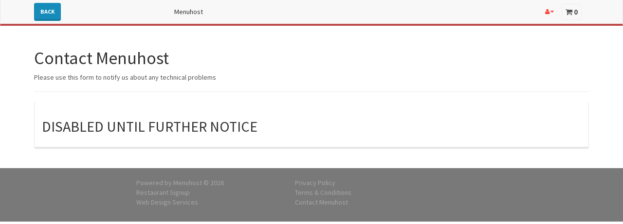

--- FILE ---
content_type: text/html; charset=UTF-8
request_url: https://menuhost.uk/manuals/contact_us
body_size: 1873
content:
<!DOCTYPE html>
<html>

  <head>
    <meta name="viewport" content="width=device-width, initial-scale=1, maximum-scale=1, user-scalable=no">
    <title>Contact Us</title>
    <link rel="stylesheet" type="text/css" href="/css/core.min.css"/>    <link rel="stylesheet" type="text/css" href="/css/font-awesome.min.css"/>    <!--[if lt IE 9]>
	<script src="js/html5shiv.js"></script>
	<script src="js/respond.js"></script>
	<![endif]-->
  </head>

<body>
  <div class="navbar navbar-static navbar-default navbar-fixed-top">
      <div class="container">
          <table width="100%">
              <tr>
                  <td>
                      <a class="btn btn-primary" href="javascript:history.back()">Back</a>
                  </td>
                  <td>
                                                <h5>Menuhost</h5>
                                        </td>
                  <td>
                      <div class="pull-right">


                                                        <div class="btn-group">
                                  <a class="btn dropdown-toggle text-danger" data-toggle="dropdown">
                                      <i class="fa fa-user"></i>
                                      <i class="fa fa-caret-down"></i>
                                  </a>
                                  <ul class="dropdown-menu pull-right" role="menu">
                                      <li><a href="https://menuhost.uk/users/fr_login/">Login</a></li>
                                      <li><a href="https://menuhost.uk/users/fr_login/">Register</a></li>
                                      <li><a href="https://menuhost.uk/manuals/help">Help</a></li>
                                  </ul>
                              </div>
                          
                          <div class="btn-group">
                              <button data-toggle="sidebar" class="navbar-toggle toggle-right" type="button">
                                  <i class="fa fa-shopping-cart"></i>
                                  <span id="cart_items"></span>
                                  <img id="cart_loader" src="https://menuhost.uk/images/sm-loader.gif" />
                              </button>
                          </div>


                      </div>
                  </td>
              </tr>
          </table>

        
      </div>
    </div>

  
<div class="container" role="main">
      
    <div class="page-header">
        <h1>Contact Menuhost</h1>
        <p>Please use this form to notify us about any technical problems</p>
    </div>

    
        
    
    <div class="row">
    
        <div class="col-sm-12">
          <div class="panel panel-default">
            <div class="panel-body">
            <h2>DISABLED UNTIL FURTHER NOTICE</h2>
                        </div>
          </div>

        </div>
		
	</div>
</div>

  <section id="footer">
    <div class="container">
        <div class="row">
            <div class="col-sm-9 col-md-7 col-md-offset-2">
                <div class="col-xs-6">
                    <ul class="list-unstyled">
                        <li>Powered by Menuhost &copy; 2026</li>
                        <li><a href="https://menuhost.uk/restaurant-takeaway-online-ordering-system">Restaurant Signup</a></li>
                        <li><a href="http://www.siddaco.com">Web Design Services</a></li>
                    </ul>
                </div>
                <div class="col-xs-6">
                    <ul class="list-unstyled">
                        <li><a href="https://menuhost.uk/manuals/privacy_policy">Privacy Policy</a></li>
                        <li><a href="https://menuhost.uk/manuals/terms_condition">Terms &amp; Conditions</a></li>
                        <li><a href="https://menuhost.uk/manuals/contact_us">Contact Menuhost</a></li>
                    </ul>
                </div>
            </div>
        </div>
    </div>
</section>
  
<script type="text/javascript" src="/js/jquery-2.0.3.min.js"></script><script type="text/javascript" src="/js/bootstrap.min.js"></script><script type="text/javascript" src="/js/frontlayout.js"></script><script>

$(document).ready(function () {
	cart_count('');
});


function cart_count(rid){
	var path = 'https://menuhost.uk/';
	$('#cart_items').hide();
	$('#cart_loader').show();
	$.ajax({
		   type:"POST",
		   url:path+"restaurant_details/cart_count",
		   data:'rid='+rid,
		   async:true,
		   cache:false,
		   success:function(data){ 
				$('#cart_items').html(data);
				$('#cart_items').show();
				$('#cart_loader').hide();
		   }
	  });
	
}

</script>
<script>
$('body').on('click', '.modal-toggle', function (event) {
	var path = "https://menuhost.uk/images/sm-loader.gif";
	
	event.preventDefault();
	var cont = "<div class=\"modal-body\" style=\"text-align:center\">Loading... <img src=\"'+path+'\" /></div>";
	$('.modal-content').empty();
	$('.modal-content').html(cont);
	$('#popup')
		.removeData('bs.modal')
		.modal({remote: $(this).attr('href') });
});

$('#ctg_sidebar li').click(function(){
	var hash = 'anc_'+$(this).attr("id");	
	if($(window).width() <= 768){
		$('.sidebar-left').removeClass( "sidebar-open" );
		$('#pb_'+hash).addClass('show');
		window.location.hash = hash;
	}else{
		window.location.hash = hash;
	}	
});
</script>



<div class="modal" id="popup" tabindex="-1" role="dialog" aria-labelledby="myModalLabel" aria-hidden="true">
    <div class="modal-dialog">
        <div class="modal-content">
        	<div class="modal-body" style="text-align:center">
            	Loading... <img src="https://menuhost.uk/images/loader-xs.gif" />
            </div>
        </div> <!-- /.modal-content -->
    </div> <!-- /.modal-dialog -->
</div> <!-- /.modal -->

</body>

</html>




--- FILE ---
content_type: application/javascript
request_url: https://menuhost.uk/js/frontlayout.js
body_size: 159
content:
/*$(document).ready(function() {
	$(".panel-heading").click(function(){ 
		$(this).next(".panel-body").toggleClass('show');
	});	
});*/


function panelOpen(e){
	$(e).next(".panel-body").toggleClass('show');
}

